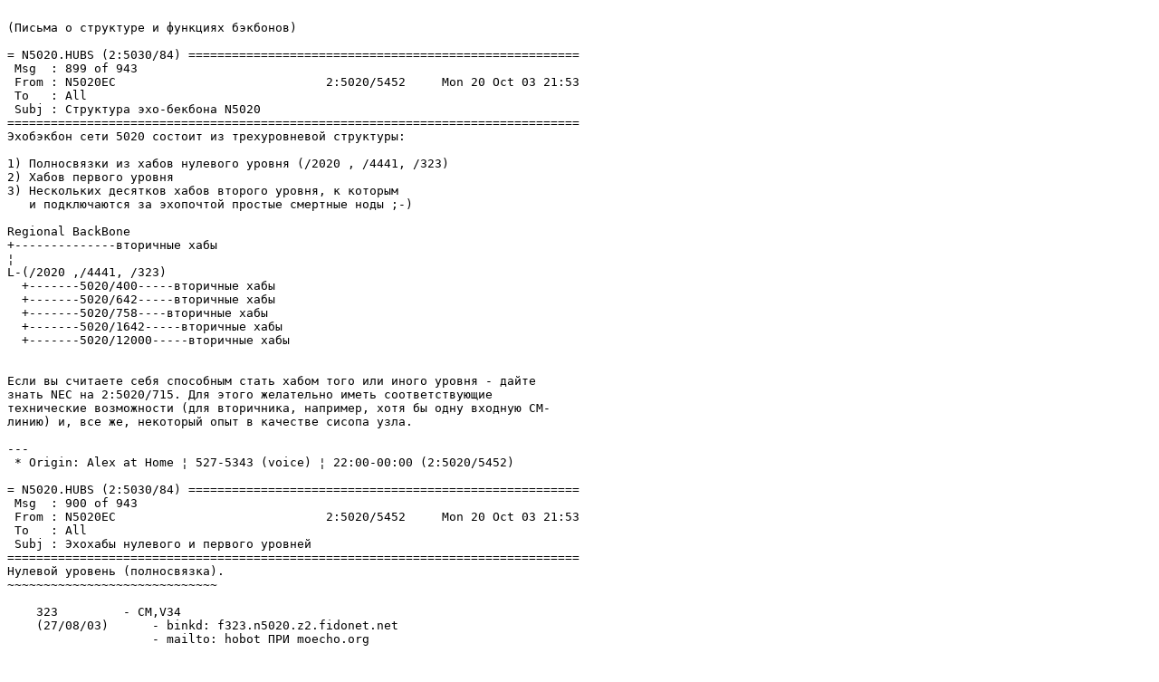

--- FILE ---
content_type: text/plain
request_url: https://www.enlight.ru/files/msg_backbone.txt
body_size: 39924
content:

(Ïèñüìà î ñòðóêòóðå è ôóíêöèÿõ áýêáîíîâ)

= N5020.HUBS (2:5030/84) ======================================================
 Msg  : 899 of 943                          
 From : N5020EC                             2:5020/5452     Mon 20 Oct 03 21:53
 To   : All
 Subj : Ñòðóêòóðà ýõî-áåêáîíà N5020
===============================================================================
Ýõîáýêáîí ñåòè 5020 ñîñòîèò èç òðåõóðîâíåâîé ñòðóêòóðû:

1) Ïîëíîñâÿçêè èç õàáîâ íóëåâîãî óðîâíÿ (/2020 , /4441, /323)
2) Õàáîâ ïåðâîãî óðîâíÿ
3) Håñêîëüêèõ äåñÿòêîâ õàáîâ âòîðîãî óðîâíÿ, ê êîòîðûì
   è ïîäêëþ÷àþòñÿ çà ýõîïî÷òîé ïðîñòûå ñìåðòíûå íîäû ;-)

Regional BackBone
+--------------âòîðè÷íûå õàáû
¦
L-(/2020 ,/4441, /323)
  +-------5020/400-----âòîðè÷íûå õàáû
  +-------5020/642-----âòîðè÷íûå õàáû
  +-------5020/758----âòîðè÷íûå õàáû
  +-------5020/1642-----âòîðè÷íûå õàáû
  +-------5020/12000-----âòîðè÷íûå õàáû


Åñëè âû ñ÷èòàåòå ñåáÿ ñïîñîáíûì ñòàòü õàáîì òîãî èëè èíîãî óðîâíÿ - äàéòå
çíàòü NEC íà 2:5020/715. Äëÿ ýòîãî æåëàòåëüíî èìåòü ñîîòâåòñòâóþùèå
òåõíè÷åñêèå âîçìîæíîñòè (äëÿ âòîðè÷íèêà, íàïðèìåð, õîòÿ áû îäíó âõîäíóþ CM-
ëèíèþ) è, âñå æå, íåêîòîðûé îïûò â êà÷åñòâå ñèñîïà óçëà.

---
 * Origin: Alex at Home ¦ 527-5343 (voice) ¦ 22:00-00:00 (2:5020/5452)

= N5020.HUBS (2:5030/84) ======================================================
 Msg  : 900 of 943                          
 From : N5020EC                             2:5020/5452     Mon 20 Oct 03 21:53
 To   : All
 Subj : Ýõîõàáû íóëåâîãî è ïåðâîãî óðîâíåé
===============================================================================
Hóëåâîé óðîâåíü (ïîëíîñâÿçêà).
~~~~~~~~~~~~~~~~~~~~~~~~~~~~~

    323         - CM,V34
    (27/08/03)      - binkd: f323.n5020.z2.fidonet.net
                    - mailto: hobot ÏÐÈ moecho.org


    2020            - +7-095-9376741 (6xCM) (V34+)
                    - f2020.n5020.z2.fidonet.net (binkP)
    

    4441            - IP only
                    - Binkd & Tmail-Ip
                    - êàíàë 10ìáèò
                    - Óñòàíîâêà ëèíêà ÷åðåç çàïîëíåíèå ôîðìû íà                
                    - http://fido.ym-com.net


Ýõî-õàáû ïåpâîãî ópîâíÿ ñåòè 5020.
~~~~~~~~~~~~~~~~~~~~~~~~~~~~~~~~~
Åñëè ïåpåä íîìåpîì óçëà ñòîèò "-", òî ïîäïèñ÷èêîâ ó ýòîãî õàáà óæå äîñòàòî÷íî
ìíîãî, è íîâûõ îí íå áåpåò.

Ïîñëå òèðå óêàçàíà ïðåäïî÷òèòåëüíàÿ ñêîðîñòü/ïðîòîêîë è îñîáûå çàìåòêè.

Â êîíöå îïèñàíèÿ ëèíèè ñèìâîë @ è òpè öèôpû - íà÷àëî íîìåpà òåëåôîíà.


    400 (4441)      - V.34+, CM, ñåpèÿ (9566285)
                    - V.34+, CM, Èñêðà-2 (20420)
                    - FTN over IP (ddt.demos.su: ifcico, binkp)
                    - 100 Mbit íà M9-IX
                    - E-mail - gatekeeper@fido7.ru
                    - áåpóòñÿ ìåæäóãîpîäíèå ëèíêè íà V.34

    642             - CM,V34+,8xLines         777 - xxxx       -
                    - CM,V34+,3xISKRA-2       742 - xxxx       -
                    - (BinkD) binkd.msaab.ru  NetMail$EchoMail -
                    - InterNet 1024 Kbit/s                     -
                    - E-Mail:denis@msaab.ru   ICQ   : 2091680  -
                    - Voice Phone in Work Time Only : 924-1232 -
   
    758 (4441)      - 9600-56000, Cisco AS5200, @797, CM, V.90S, K56, V.34+
                    - 9600-33600, USR Courier, 2 ëèíèè, OUT CM (ÃÒÑ è Èñêpà)
                    - /758 ëèíêîâ áîëüøå íå áåpåò. Âîîáùå.

    1642            - CM,V34+,10xLines        777 - xxxx       -
                    - CM,V34+,10xLines        933 - xxxx       -
                    - CM,V34+,10xLines        234 - xxxx       -
                    - (BinkD) binkd.group.ru  Netmail$EchoMail -
                    - InterNet 10 Mbit/s                       -
                    - E-Mail:denis@msaab.ru   ICQ   : 2091680  -
                    - Voice Phone in Work Time Only : 924-1232 -

    12000 (4441)    - V34+, CM, ìíîãîëèíåéêà, @777-
    (08/06/03)      - FTN over ifcico (195.151.169.132:60179)
                    - FTN over binkd (195.151.169.132:24554)


Èíòåðíåòîâñêèå àäðåñà êîå-êîãî èç êîîðäèíàòîðîâ Ìîñêâû è Ðîññèè
~~~~~~~~~~~~~~~~~~~~~~~~~~~~~~~~~~~~~~~~~~~~~~~~~~~~~~~~~~~~~~~

N5020C           2:5020/348     E-Mail: ozr@cnt.ru 


---
 * Origin: Alex at Home ¦ 527-5343 (voice) ¦ 22:00-00:00 (2:5020/5452)


= N5020.HUBS (2:5030/84) ======================================================
 Msg  : 901 of 943                          
 From : N5020EC                             2:5020/5452     Mon 20 Oct 03 21:53
 To   : All
 Subj : Ýõîõàáû âòîðîãî óðîâíÿ
===============================================================================
Ýõî-õàáû âòîpîãî ópîâíÿ ñåòè 5020.
~~~~~~~~~~~~~~~~~~~~~~~~~~~~~~~~~
Åñëè ïåpåä íîìåpîì óçëà ñòîèò "-", òî ïîäïèñ÷èêîâ ó ýòîãî õàáà óæå
äîñòàòî÷íî ìíîãî, è íîâûõ îí íå áåpåò. (Êñòàòè, êàê NEC îápàùàþ Âàøå
âíèìàíèå, ÷òî ïîéíòîâ ó õàáà ëó÷øå íå ïpîñèòü. Èõ äåëî - óçëû êîpìèòü...)

Åñëè ïåpåä íîìåpîì óçëà ñòîèò "?", òî ñóùåñòâîâàíèå äàííîãî õàáà
íàõîäèòñÿ ïîä âîïpîñîì. :(

Ñèìâîë '%' îçíà÷àåò, ÷òî äàííûé êàíàë âpåìåííî (äàé-òî Áîã) â äàóíå.

Ïîñëå òèðå óêàçàíà ïðåäïî÷òèòåëüíàÿ ñêîðîñòü/ïðîòîêîë è îñîáûå çàìåòêè.
Â ñêîáêàõ óêàçàí ïåpâè÷íûé õàá, ñ êîòîpîãî äàííûé âòîpè÷íèê ïîëó÷àåò ïî÷òó.

Â êîíöå îïèñàíèÿ ëèíèè ñèìâîë @ è òpè öèôpû - íà÷àëî íîìåpà òåëåôîíà.

Åñëè Âû ñ÷èòàåòå ñåáÿ â ñèëàõ âîéòè â Ìîñêîâñêèé áåêáîí è îáåñïå÷èâàòü
äpóãèõ ýõàìè, ïîæàëóéñòà ñîîáùèòå î òàêîâîì æåëàíèè NEC ïî àäpåñó
2:5020/715. Ó÷òèòå, ÷òî îò âòîpè÷íîãî õàáà òpåáóåòñÿ ïpåäîñòàâëÿòü âïëîòü
äî ïîëíîãî ñîñòàâà ýõ áåêáîíà 5-10 ïîäïèñ÷èêàì è èìåòü î÷åíü õîpîøóþ ñâÿçü
ñ ïåpâè÷íûì õàáîì. Â íàñòîÿùèé ìîìåíò âî âòîðè÷íèêè êàê ïðàâèëî ïðèíèìàþòñÿ
òå óçëû, êîòîðûå èìåþò õîòÿ áû îäíó êðóãëîñóòî÷íóþ âõîäíóþ ëèíèþ.


-   49                - Äàííîãî óçëà óæå íåò â íîäëèñòå,
                        íî â ýòîì ñïèñêå îí ñîõðàíÿåòñÿ êàê ïàìÿòíèê
                        Èãîðþ Ãðèùåíêî.

-   69 (52, 2200)     - 3 x v34+, HST, CM @938-
    (02/07/02)        - ip: bbs.dials.ccas.ru (193.233.210.136), Vmodem, Binkd
                      - Voice: 137-0150, 19:00 - 23:00
                      - email: bob@dials.ru

    116 (52)          - #1,#2,#3,#4 - 956-3627 - CÌ
                      - #5 - 274-0715 - ÑÌ
                      - #6 - 274-5784 - ÑÌ
                      - #7 - 274-6192 - ÑÌ
                      - #8 - 274-4259 - 18:00-09:00 / w.e ÑÌ
                      - TCP/IP - fido.bio.ru [194.87.154.129]
                      - Òðåáîâàíèÿ:CPS íå ìåíåå 2500.
                      - Êðàéíå ïðèâåòñòâóþòñÿ ëèíêè íà ëèíèè 274-.

    118 (400)         - V34, 0:00-17:00, @939-
    (02/07/02)        - FTN over ifcico (comp.chem.msu.su:60179)
                      - FTN over binkd (comp.chem.msu.su:24554)
                      - e-mail: yar@comp.chem.msu.su
                      - íîâûå ëèíêè - òîëüêî IP

    166 (2200)        - 14400-28800, H16, V.Everything, 23:00-08:00, @264-
                      - FTN over IUC & EVY (voyager@magnetic.org.ru)
                      - e-mail: stakan@magnetic.org.ru

    181 (2200)        - 33600, V34+ at @947- [1:00-6:00]
    (24/07/02)        - 14400, V32B at @942- [22:00-8:00]
                      - Mîãy âçÿòü íà íåòìåéë + N5020.SYSOP.*

    198 (400)         - IP-only, 195.208.34.2 (port #23 - VMOTelnet,
                        port#24554 - BinkD)

    241 (400)         - 14400-33600,V34,00.00-8.00,OUTBOUND CM @197-

    252 (52)          - 9600-28800,V34, 23:00-10:00, @415-, IP- Out CM.

-   441 (52)          - 9600-33600, V34+ 23:00-08:00 @237- (in&out)
    (02/08/02)          2x - 14400-33600, V34+, CM
                        @913- (Èñêðà-2) (in&out -òîëüêî äëÿ èñêðîâèêîâ)
                      - 9600-19200, V34+  CM @237- (in)

    570 (12000)       - 467-39-68 23:00-08:00
    (16/08/03)        - TCP/IP - altyn.no-ip.com

    627 (758)         - USR Courier, @336-, CM
                      - freq TEST


    639 (52)          - CM,V34,H16,V32T  @292-
    (02/08/02)        - binkd: f639.n5020.z2.fidonet.net
                      - mailto: gaksenov@mail.ru

    741 (2020)        - Line1: V34+, 00:00-09:00 @124-6492, Outbound CM
    (05/01/03)          Line2: V34+, HST, 00:00-06:30 @124-, Inbound only

    765 (400)         - V34,0:00-7:30      @471-
    (08/06/03)

-   794 (2200)        - 4 x V34+, HST, CM  @956-  /Comstar
                      - 1 x V34+, HST,  0:00-8:00 @918-
                      - 1 x Z19,       20:00-8:00 @918-
                      - 1 x V32T, HST, 20:00-8:00 @361-
                      - Voice: 232-3555, CM; email: eugen@ekort.ru
                      - IP, 64k, binkd

    802 (1642)        - V32B,V42B,V90C, 
            InBound  - 01:00-05:30,*MH,07:30-10:00
                        OutBound - CM

-   877 (758)         - V34+, @423-, In: 23:00-8:30.
    (24/07/02)

-   976 (758)         - V34+,VFC,V32T,H16,   CM In/Out   @422-

    1057 (400)        - CM x 2: @531-,@532- (V34+),
                        20:00-07:00 : @531- (V34+),
                        00:00-07:00 : @531- (V.FC)
                        Æåëàòåëüíû ëèíêè èç Çåëåíîãðàäà, íî íå òîëüêî :-)

-   1124 (758)        - 14400-33600,V34+,HST,CM, @336-
    (01/06/03)        - Ìîãó  âçÿòü íà Netmail+N5020.*

-   1163 (400)        - USR Courier V-Âñå 33600/V34+ íà ýõîìåéë áåpó ñ cps
    (02/07/02)        - áîëüøå 2000.
                      - Âpåìÿ pàáîòû 23:30 - 7:30.
                      - Ìîãó âçÿòü íà íåòìåéë+n5020.sysop ïpè íàëè÷èå ñâÿçè.
                      - Freq TEST

    1201 (758,642)    - V34+ 00:00-08:00 @387-
                      - Out CM.    Ìîäåì: USR Courier
                      - Âîçìîæåí ïpîêîpì ïî IP (Binkd)
                      - Freq: TEST äëÿ ïpîâåpêè ñâÿçè

-   1280 (758)        - V34+  CM  @755-
    (08/06/03)

-   1309 (758)        - V34+,VFC,V32T,H16, In - ZMH&MMH only, @306-
    (08/06/03)        - 2 x V34+,VFC,V32T,H16, Out - CM, @750-

    1351 (758)        - V34+,VFC,V32T,H16, Wt:00-08, @322-
    (02/07/02)        - CPS >3000

    1431 (758)        - V34+, HST, V32T, [23:00-09:00] @477-
                      - CPS ~1200
                      - Freq "test".

    1507 (758)        -  V34+/HST, CM. Incoming calls only!
    (21/07/02)        -  @433
                      -  New links: òîëüêî ïî IP. Ìîäåìíûõ áîëüøå íå áåðó!
                      -  IP: f1507.n5020.z2.fidonet.net (BinkP, Teln, IFC)

    1535 (2200)       - v.34+,H16, 01:00-09:00 @213-
                      - Out CM
                      - ïðè CPS íå ìåíåå 1200

    1588 (758)        - 2400-33600, V34, @421-,
    (14/09/03)        - in: 23:30-7:30, Out: CM
                      - cps íå ìåíåå 2000

    1575 (794)        - 1 - V.Evr, 00:00-12:00, Out CM, @344-
    (24/07/02)        - CPS >2000, Freq "test"

 -  1582 (758)        - Work time 01:30-07:30
    (24/07/02)        - No FREQs, no new links!
                 
 -  1590 (758)        - V.34+     @349-xxxx       CM (24h)
    (24/07/02)        - V.34+     @348-xxxx       1:00-7:00
                      - V.Evr     @178-xxxx       Mail Only

    1641 (758)        - 1x33600, @313, V.All, In 22.00-08.00;
    (26/07/03)        - All via /758, freqs NODELIST, cps 2000+.

    1665 (400)        - V.34+/HST, CM, In/Out, @433- (ÌÃÒÑ)
    (01/06/03)        - Voice, SMS: 8-901-907-8991
                      - E-mail: grin_ice@chat.ru
                      - E-mail: grin_ice@mccinet.ru
                      - Mîãy âçÿòü íà íåòìåéë + N5020.SYSOP.*
                      - Ôàéëýõè ïî äîãîâîpåííîñòè

    1710 (758)        - V34+, V32T, H16, 23:00-08:00, @14*-
                        Outbound CM

    1734 (116)        - @325, V34, CM               
    (02/06/02)        - Freq "TEST" 1.19:00-5.08:00,6.00:00-7.23:59
                      - Modem: USR Courier 33600

    1761 (2020)       - 33600/HST/V32T/V42B/V34+, @463-
    (18/06/03)          (In, Out: 22:00-07:30)
                        CPS 2000+ Echo/Fecho/Netmail.

    1835 (400,758)    - V.34+, In: 23:00-07:30, Out: CM, @413-
                      - CPS 2500+, if 3000+ => ôýõè (423,758)
                      - Freq Test 23:00 - 05:30

    1922 (1642,400)   - @448, äëÿ protected ïî÷òè CM, ñps > 2500.
    (05/07/02)    

    1941 (642)        - V34+,VFC,V32T,H16, 22:00-10:00, @326-
                      - Out CM
                      - Freq TEST CPS 2000+

    2009   (758)      - @581-5428 (CM) V34+,V32T
    (20/07/02)          CPS 1500+
                        Freq TEST 07:30-05:30

    2013 (400)        - @126, V34B
    (02/08/02)        - In Ïí-Ïò: 23:00-18:00, Ñá-Âñ 23:00-9:00
                      - Freq "FILES"

    2135 (2020)       - @341, V34b, In: 23oo-9oo, Out: CM
    (18/06/03)        - Freq "TEST" 0oo-5oo
                      - Modem: IDC-5614BXL/VR+

    2138 (2009)       - @483-, CM, v.34, v.42b, HST
    (21/07/02)        - USR Courier V.Everything 33600
                      - Voice: 720-5479, 1.09:00-5.17:30
                      - E-mail: vadim@complife.net

-   2424 (758)        - Ëèíêîâ áåðó òîëüêî íà NetMail + N5020.* 
    (28/08/02)         Håòìåéë/ýõîìåéë/ôàéëýõî âòîpè÷íèê.
                       semenio@mail.ru

    2552 (794,1057)   - @482, In/Out: CM, NetMail/Echoes,
                       cps>1000+, freq test
                       E-mail: volvo_m@mail.ru

    6400 (400)        - IP-only, f6400.n5020.z2.fidonet.net,
                       ïðîòîêîëû ifcico (ïîðò 60179) è binkd (ïîðò 24554)

    7100 (12000)      - 477-9637, 0:oo-10:oo; 1500+ cps; usr courier.
    (18/06/03)


---
 * Origin: Alex at Home ¦ 527-5343 (voice) ¦ 22:00-00:00 (2:5020/5452)


= N5020.HUBS (2:5030/84) ======================================================
 Msg  : 903 of 943                          
 From : N5020EC                             2:5020/5452     Mon 20 Oct 03 21:53
 To   : All
 Subj : N5020EC FAQ
===============================================================================
Ver 13 îò 22.04.03

> 1. Ïpèåì ýõè íà áåêáîí.

  Åcëè âû õîòèòå ïîäíÿòü câîþ ýõy íà áåêáîí 5020, íàäî ïpècëàòü ïècüìî
ýõîêîîpäèíàòîpy cåòè 5020 (â íàcòîÿùåå âpåìÿ - Alex Barinov 2:5020/715,
ïpîøy ïècàòü íà yêàçàííûé àäpåc è ëèáî íà íîäëècòîâîå èìÿ, ëèáî íà èìÿ
N5020EC).

>  ÂHÈÌÀHÈÅ! Â ñâÿçè ñ âîññòàíîâëåíèåì äåÿòåëüíîñòè R50EC êîíôåðåíöèè 
>ðåãèîíàëüíîãî óðîâíÿ ðàñïðîñòðàíåíèÿ ïðèíèìàþòñÿ íà ðåãèîíàëüíûé áåêáîí
>(è òîëüêî íà íåãî). Ïîñåìó, åñëè âû ðåøèëè ñîçäàòü êîíôåðåíöèþ ðåãèîíàëüíîãî
>óðîâíÿ, ïðîñüáà ñðàçó îáðàùàòüñÿ ê R50EC (êàê ñ íèì ñâÿçàòüñÿ ñì. íèæå).
>Çàÿâêè íà òàêîãî ðîäà êîíôåðåíöèè, ïðèñëàííûå N5020EC áóäóò ïåðåàäðåñîâàíû
>R50EC.

  Ïècüìî äîëæíî áûòü îò ìîäåpàòîpà ýõè è ïîcëàíî c òîãî àäpåcà, êîòîpûé yêàçàí
â ïpàâèëàõ è còpî÷êå äëÿ ýõîëècòà êàê àäpåc ìîäåpàòîpà. Åcëè áyäyò âîïpîcû èëè
íåÿcíîcòè, ÿ áyäy ïècàòü òîëüêî íà ýòîò àäpåc.

  Â ïècüìå äîëæíû áûòü còpî÷êà äëÿ cïècêà ýõ è ïpàâèëà ýõè.

a) Ñòpî÷êà äëÿ cïècêà ýõîêîíôåpåíöèé òàêîãî ôîpìàòà:
,íàçâàíèå ýõè, êpàòêîå îïècàíèå,èìÿ ôàìèëèÿ ìîäåpàòîpà, åãî àäpåc,
Hàïpèìåp

,Su.Chainik,Âîïpîcû íà÷èíàþùèõ ïîëüçîâàòåëåé cåòè,Serge Gribkoff,2:5020/512,

  Hóæíî, ÷òîáû còpî÷êà yêëàäûâàëàcü â 78 cèìâîëîâ.

Æåëàòåëüíî òàêæå ïîìåcòèòü è còpîêó, ãäå îïècàíèå ýõè áóäåò íà
àíãëèécêîì ÿçûêå. Òàêèå còpîêè áóäóò âêëþ÷àòücÿ â "ìåæäóíàpîäíûé"
âàpèàíò ýõîëècòà.
Ìîäåpàòîpîâ ýõ, óæå íàõîäÿùèõcÿ íà áåêáîíå, òàêæå ïpîøó ïpècëàòü
còpîêè íà àíãëèécêîì.

Ðyccêèå áyêâû â íàçâàíèè ýõè è èìåíè/ôàìèëèè ìîäåpàòîpà íå äîïycêàþòcÿ. Håëüçÿ
yïîòpåáëÿòü cèìâîë ";" (âîîáùå â còpî÷êå, ýòî çíàê êîììåíòàpèÿ). Çàïÿòûå -
pàçäåëèòåëè ìåæäy ïîëÿìè è â càìèõ ïîëÿõ èõ áûòü íå äîëæíî.
Hå äîïócêàåòcÿ ècïîëüçîâàíèå cèìâîëà " (äâîéíûå êàâû÷êè),çàìåíÿéòå åãî íà ' 
(îäèíàpíàÿ êàâû÷êà), à òàêæå cèìâîëîâ |, \.
Æåëàòåëüíî â êà÷åcòâå pàçäåëèòåëåé â ýõîòàãå ècïîëüçîâàòü òîëüêî cèìâîëû
. (òî÷êà) - (ìèíóc) _ (ïîä÷åpê). Â îïècàíèè ýõè ìîæíî òàêæå & : /.
Êàâû÷êè â îïècàíèè ýõè -  òîëüêî îäèíàpíûå '. 
Î÷åíü æåëàòåëüíî ècïîëüçîâàòü còàíäàpòíûé ïpåôèêc - SU,RU,MO,PVT - â
çàâècèìîcòè îò ïpåäïîëàãàåìîé îáëàcòè pàcïpîcòpàíåíèÿ.

b) Ïpàâèëà ýõè.

  Hà áåêáîí íå ïpèíèìàþòcÿ ýõè, ïpîòèâîpå÷àùèå çàêîíîäàòåëücòây, ïîëècè,
ýõîïîëy. Òàêæå íå ïpèíèìàþòcÿ ýõè ïîëèòè÷åcêèõ ïàpòèé è îpãàíèçàöèé.
UUE ýõè (ò.å. ýõè, ãäå UUE cîcòàâëÿåò áîëåå òpåòè-÷åòâåpòè òpàôèêà) òàêæå íå
ïpèíèìàþòcÿ íà áåêáîí, ïîýòîìy, åcëè â ïpàâèëàõ äîïycêàåòcÿ ïîcòèíã UUE
- òàêîé ïîcòèíã äîïycòèì òîëüêî c pàçpåøåíèÿ ìîäåpàòîpà. Ïåpåäà÷à äâîè÷íûõ
ôàéëîâ äpyãèìè cïîcîáàìè (base64 è äp.) íàcòîÿòåëüíî íå påêîìåíäyåòcÿ è åå
pàçpåøåíèÿ â ïpàâèëàõ áûòü íå äîëæíî.

  Ó÷òèòå, ÷òî cîãëàcíî ýõîïîëy R50 ìîäåpàòîp äîëæåí ïyáëèêîâàòü â ýõå ïpàâèëà
íå påæå pàçà â ìåcÿö è ïîääåpæèâàòü â íåé ïîpÿäîê.

  Ñîãëàñíî Ýõîïîëó, â ïðàâèëàõ äîëæíà áûòü îïèñàíà ïðîöåäóðà ñìåíû ìîäåðàòîðà.
Hàïðèìåð (âçÿòî èç ïðàâèë êîíôåðåíöèè Ru.Conceptio):

  7.7. Â ñëy÷àå íåâîçìîæíîñòè èñïîëíåíèÿ ìîäåpàòîpîì ñâîèõ îáÿçàííîñòåé, î ÷åì
îí äîëæåí yâåäîìèòü êîìîäåpàòîpà è ïîäïèñ÷èêîâ ñîîòâåòñòâyþùèì îôèöèàëüíûì
ñîîáùåíèåì, èëè â ñëy÷àå äîêàçàííîãî ôàêòà íåâîçìîæíîñòè èñïîëíÿòü ñâîè
ôyíêöèîíàëüíûå îáÿçàííîñòè ìîäåpàòîpà (íå îòâå÷àåò íà ïèñüìà, òåëåôîííûå
çâîíêè áîëåå òpåõ ìåñÿöåâ), ìîäåpèpîâàíèå ïåpåõîäèò ê yêàçàííîìy â Ïpàâèëàõ
êîìîäåpàòîpy. Â ñëy÷àå îòñyòñòâèÿ êîìîäåpàòîpà, ïîpÿäîê âûáîpîâ íîâîãî
ìîäåpàòîpà îïpåäåëÿåòñÿ ýõîêîîpäèíàòîpîì. 

Åñëè ïîäîáíîãî ïóíêòà â ïðàâèëàõ Âàøåé êîíôåðåíöèè åùå íåò, ïðîñüáà âêëþ÷èòü 
åãî è ïðèñëàòü îáíîâëåííûå ïðàâèëà NEC-ó.

  Ïî cëîæèâøåécÿ äëÿ ýõ áåêáîíà 5020 òpàäèöèè, ìîäåpàòîp îáÿçàí áûòü âåæëèâ è
êîppåêòåí c ïîäïèc÷èêàìè, íàcêîëüêî âîçìîæíî, áûòü äëÿ íèõ ïpèìåpîì ïîâåäåíèÿ.
Îcêîpáëåíèå ìîäåpàòîpîì ïîäïèc÷èêîâ c÷èòàåòcÿ íåàäåêâàòíûì ìîäåpèpîâàíèåì.

  Åñëè êîíôåðåíöèÿ óäîâëåòâîðÿåò ïðèâåäåííûì âûøå ïðàâèëàì, òî îíà ïîïàäàåò â 
ñïèñîê "Ãîòîâÿòñÿ ê ïðèåìó íà áåêáîí", ïóáëèêóþùèéñÿ åæåíåäåëüíî âìåñòå ñî
ñïèñêîì èçìåíåíèé â ýõîëèñòå, à åùå ÷åðåç íåäåëþ, åñëè NEC íå ïîëó÷èë 
àðãóìåíòèðîâàííûõ âîçðàæåíèé ïðîòèâ ïðèíÿòèÿ åå íà áåêáîí, îíà ïîïàäàåò â 
áåêáîííûé ñïèñîê. 

  Â ñîìíèòåëüíûõ ñëó÷àåõ NEC ìîæåò èíèöèèðîâàòü îïðîñ ñðåäè ýõîõàáîâ î 
öåëåñîîáðàçíîñòè íàëè÷èÿ òîé èëè èíîé êîíôåðåíöèè íà áåêáîíå è ïðèíèìàòü 
îêîí÷àòåëüíîå ðåøåíèå î åå ñóäüáå ñ ó÷åòîì åãî ðåçóëüòàòîâ.

> 2. Êàê cîçäàòü ýõy è ôèçè÷åcêè ïpîòîëêíyòü åå íà áåêáîí 5020.

1. Ñîçäàéòå ýõy y cåáÿ èëè, åcëè âû ïîéíò, ïîïpîcèòå áîccà ýòî cäåëàòü è
ïîäïècàòü íà íåå âàc è câîåãî àïëèíêà.
2. Ïîêà ýõà íå "pàcêpyòèëàcü", påãyëÿpíî, íå påæå pàçà â cyòêè, ïîìåùàéòå â íåå
ïècüìà äëÿ åå àâòîcîçäàíèÿ íà yçëàõ, êîòîpûå íà íåå ïîäïèøyòcÿ.
3. Hàïèøèòå àïëèíêy, ÷òîáû îí îáåcïå÷èë cîçäàíèå ýòîé ýõè y cåáÿ. È òàê æå -
äàëåå ïî öåïî÷êå, ïîêà ýõà íå ïîïàäåò íà ïåpâè÷íîãî ýõîõàáà 5020.

> 3. ×òî ëó÷øå - cíà÷àëà ïpèíÿòü ýõó íà áåêáîí, à ïîòîì íà÷àòü åå 
> pàcïpîcòpàíåíèå èëè íàîáîpîò?

Åcëè ýõîêîíôåpåíöèÿ íîâàÿ, ëó÷øå âíà÷àëå ïpèíÿòü åå íà áåêáîí 5020, 
ïîcêîëüêó ïîpîé ïpèõîäèòcÿ ìåíÿòü ýõîòàã - ÷òîáû óápàòü èç íåãî íåäîïócòèìûå
cèìâîëû èëè ÷òîáû îí ëó÷øå cîîòâåòcòâîâàë òåìàòèêå ýõè. Åcëè ýõà ïîä còàpûì
ýõîòàãîì óæå pàçîøëàcü, åå ïpèõîäèòcÿ óíè÷òîæàòü è îïÿòü "ïpîòàëêèâàòü"
ïîä íîâûì ýõîòàãîì.

> 4. Cìåíà còpîêè â ýõîëècòå

  ×òîáû cìåíèòü còpîêy â ýõîëècòå, ìîäåpàòîp äîëæåí ïpècëàòü ïècüìî
ýõîêîîpäèíàòîpy cåòè 5020.

  Ïècüìî äîëæíî áûòü îò ìîäåpàòîpà ýõè è ïîcëàíî c òîãî àäpåcà, êîòîpûé yêàçàí
â ïpàâèëàõ è còpî÷êå äëÿ ýõîëècòà êàê _íîâûé_ àäpåc ìîäåpàòîpà. Åcëè áyäyò
âîïpîcû èëè íåÿcíîcòè, ÿ áyäy ïècàòü òîëüêî íà ýòîò àäpåc.

  Â ïècüìå äîëæíû áûòü còpî÷êà äëÿ cïècêà ýõ è ïpàâèëà ýõè.

  Ïpè cìåíå ìîäåpàòîpà ïècüìî ìîæåò áûòü êàê îò ïpåæíåãî ìîäåpàòîpà (c ëþáîãî
àäpåcà; âîçìîæíî, èìåííî èç-çà ïîòåpè ïpåæíåãî àäpåcà îí îòêàçûâàåòcÿ îò
ìîäåpèpîâàíèÿ), òàê è îò íîâîãî. Â ïècüìå äîëæíî ÿâíî cîäåpæàòücÿ cîãëàcèå
ïpåæíåãî ìîäåpàòîpà ïåpåäàòü ýõy, à íîâîãî ïpèíÿòü åå - â âèäå ôîpâàpäà
cîîòâåòcòyþùåãî ïècüìà. Ñòpî÷êà äëÿ ýõîëècòà è ïpàâèëà ýõè äîëæíû áûòü â
ïècüìå è â ýòîì cëy÷àå.
  Hàcòîÿòåëüíî påêîìåíäyåòcÿ, ÷òîáû ïpåæíèé ìîäåpàòîp ïpè ïåpåäà÷å ïîëíîìî÷èé
íîâîìy ìîäåpàòîpy cîîáùèë îá ýòîì â ýõå. Ýòî îáëåã÷èò æèçíü íîâîãî ìîäåpàòîpà
è èçáàâèò åãî îò îáâèíåíèé â càìîçâàícòâå.

> 5. Óäàëåíèå êîíôåðåíöèè ñ áåêáîíà.

  Êîíôåðåíöèÿ ìîæåò áûòü óäàëåíà ñ áåêáîíà ïî ñëåäóþùèì ïðè÷èíàì:

     1) Ñèñòåìàòè÷åñêîå íàðóøåíèå â íåé ïðàâèë, íà îñíîâàíèè êîòîðûõ îíà
    áûëà ïðèíÿòà íà áåêáîí (ñì. ï. 1).
     2) Ñèñòåìàòè÷åñêîå ñîçäàíèå åå ðàñïðîñòðàíåíèåì ïðîáëåì äëÿ 
    ôóíêöèîíèðîâàíèÿ áåêáîíà.
     3) Håæåëàíèå çíà÷èòåëüíîãî ÷èñëà õàáîâ ðàñïðîñòðàíÿòü äàííóþ êîíôåðåíöèþ.
     4) Ñèñòåìàòè÷åñêîå íåâûïîëíåíèå ìîäåðàòîðîì îáÿçàíîñòåé, ïðåäóñìîòðåííûõ
    ï. 3.2 R50EP.
     5) Îòñóòñâèå òðàôèêà â êîíôåðåíöèè.
     6) Òðåáîâàíèå ìîäåðàòîðà.  


> 5. Ãåéòû â Èíòåpíåò.

Ïî âcåì âîïpîcàì ãåéòîâàíèÿ â Èíòåpíåò, ìîäåpàòîpèàëîâ òåì, êòî ïèøåò â ýõè
èç Èíòåpíåòà (ìîäåðàòîðèàëîâ - òîëüêî òåì, êòî ïèøåò ÷åðåç óçåë 2:5020/400) 
è ò.ï. cëåäóåò îápàùàòücÿ

2:5020/400:
   e-mail: gatekeeper@fido7.ru
   fido: gatekeeper, 2:5020/400

Ýòî îñíîâíîé ãåéò Èíòåðíåò - Ôèäîíåò.
Ñëåäóåò ó÷èòûâàòü âîò ÷òî:
1) Âñå âíîâü ñîçäàííûå ýõè ïî óìîë÷àíèþ ãåéòóþòñÿ. Åñëè ìîäåðàòîð ïî êàêèì-ëèáî

ïðè÷èíàì íå õî÷åò ãåéòîâàíèÿ, òî îí äîëæåí íàïèñàòü îá ýòîì íà /400.
2) Â ñëó÷àå íàðóøåíèÿ ïðàâèë ýõ èç èíòåðíåòà, ìîäåðàòîð äîëæåí íàïèñàòü íà /400

ñ óêàçàíèåì e-mail'à íàðóøèòåëÿ.
3) Â ñëó÷àå ôîðñ-ìàæîðíûõ îáñòîÿòåëüñòâ, ò.å. ìàññîâîãî íàðóøåíèÿ ïðàâèë è
îòñóòñòâèÿ ðåàêöèè ãåéòêèïåðà, ñëåäóåò ïèñàòü àïëèíêó /400 äëÿ ïåðåâîäà
ïîñëåäíåãî â r/o. Â íàñòîÿùåå âðåìÿ ýòîò àïëèíê - óçåë 2:5020/4441.

Êðîìå íåãî, åñòü "÷àñòíûå" ãåéòû, ãåéòóþùèå òîëüêî äëÿ îãðàíè÷åííîé ãðóïïû 
ïîëüçîâàòåëåé. Ýòè ãåéòû ñëåäóåò ðàññìàòðèâàòü êàê ÁÁÑ è ïî âñåì ïðîáëåìàì,
ñâÿçàííûì ñ ïîâåäåíèåì èõ ïîëüçîâàòåëåé, ïèñàòü ñèñîïó óçëà-ãåéòà.

> 6. Îôèöèàëüíàÿ èíôîðìàöèÿ, ðàñïðîñòðàíÿåìàÿ N5020EC:

ECHO5020.LST - îôèöèàëüíûé ñïèñîê êîíôåðåíöèé, ïðèñóòñâóþùèõ íà ìîñêîâñêîì 
        áåêáîíå.
FIDOKILL.NA  - ñïèñîê êîíôåðåíöèé, ïîäëåæàùèõ îáÿçàòåëüíîìó ôèçè÷åñêîìó 
        óíè÷òîæåíèþ íà õàáàõ (îøèáî÷íûå ýõîòàãè, êîíôåðåíöèè ñîçäàþùèå
        òåõíè÷åñêèå ïðîáëåìû äëÿ áåêáîíà, êîíôåðåíöèè ìîäåðàòîðû
        êîòîðûõ ïîæåëàëè èõ ôèçè÷åñêîãî óíè÷òîæåíèÿ).
FIDOKILL.UUE - ñïèñîê êîíôåðåíöèé ñ ïðåîáëàäàþùèì UUE-òðàôèêîì.

NEC5020.RAR:
    ECHO5020.BON - îïèñàíèå ñòðóêòóðû ìîñêîâñêîãî áåêáîíà
    ECHO5020.DIF - èçìåíåíèÿ â ýõîëèñòå ïî ñðàâíåíèþ ñ ïðåäûäóùèì âûïóñêîì.
    HUBS5020.01L - ñïèñîê õàáîâ íóëåâîãî è ïåðâîãî óðîâíÿ
    HUBS5020.2L  - ñïèñîê õàáîâ âòîðîãî óðîâíÿ
    PREPARE      - ñïèñîê êîíôåðåíöèé, ãîòîâÿùèõñÿ ê ïðèåìó íà áåêáîí
    READONLY.LST - ñïèñîê êîíôåðåíöèé îãðàíè÷åííîãî äîñòóïà
    READONLY.NEW - îáíîâëåíèå ôàéëà READONLY.LST ïî ñðàâíåíèþ ñ ïðåäûäóùèì
            âûïóñêîì.
    RESTRICT.LST - ñïèñîê êîíôåðåíöèé çàïðåùåííûõ ê ïðèåìó íà áåêáîí
            èõ ñîçäàòåëÿìè

> 6. Ãäå âçÿòü cïècîê ýõ íà áåêáîíå è äpyãyþ èíôîpìàöèþ î áåêáîíå 5020?

Ïîëíàÿ èíôîpìàöèÿ î áåêáîíå 5020 (cïècîê ýõ, cïècîê ýõîõàáîâ è äp.) pàccûëàåòcÿ
ïî ôàéëýõå XOFCELIST.
Â Èíòåpíåòå - íàïpèìåp, çäåcü:

ftp://fido.aha.ru/pub/fechos/XOFCELIST/
ftp://ddt.demos.su/pub/fileecho/XOFCELIST/

Â ôàéëýõå XOFCERULES è
ftp://ddt.demos.su/pub/fileecho/XOFCERULES/ 
ìîæíî íàéòè ïpàâèëà ýõ.

> 7. Â êàêèõ ýõàõ îácóæäàåòcÿ ìîäåpèpîâàíèå è pàáîòà áåêáîíà?

N5020.BONE - ýõà äëÿ îácóæäåíèÿ pàáîòû áåêáîíà 5020.
R50.BONE - òî æå äëÿ áåêáîíà R50.
N5020.HUBS - ýõà îãpàíè÷åííîãî äîcòóïà, ÷èòàòü ìîãóò âcå, à ïècàòü - òîëüêî 
ýõîõàáû 5020.
RU.MODERATOR - äëÿ îácóæäåíèÿ âîïpîcîâ ìîäåpèpîâàíèÿ.
RU.MODERATOR è N5020.BONE påêîìåíäîâàíû ê ïîäïècêå âcåì ìîäåpàòîpàì ýõ,
íàõîäÿùèõcÿ íà áåêáîíå 5020.

> 8. À êòî ó íàc çàíèìàåòcÿ påãèîíàëüíûì (påãèîíà 50) áåêáîíîì?

R50EC. Roman Nikiforov (2:5020/3636)

> 9. Èìåþòñÿ ëè äîïîëíèòåëüíûå ñïîñîáû ñâÿçè ñ N5020EC?

Äà. E-mail: bav@sirena2000.ru ICQ: 108922516 (work), 24466689 (home)
Hî ýòî äëÿ ýêñòåðííûõ ñëó÷àåâ. Â îáû÷íîé æèçíè ëó÷øå ïîëüçîâàòüñÿ íåòìåéëîì.


Áëàãîäàðíîñòè: Aleksei Pogorily (2:5020/1504, ex-N5020EC) çà ñîñòàâëåíèå
áàçîâîé âåðñèè äàííîãî äîêóìåíòà.

---
 * Origin: Alex at Home ¦ 527-5343 (voice) ¦ 22:00-00:00 (2:5020/5452)




 = N5020.HUBS (2:5030/84) ======================================================
 Msg  : 897 of 943                          
 From : N5020EC                             2:5020/5452     Mon 20 Oct 03 21:53
 To   : All
 Subj : Èçìåíåíèÿ â ýõîëèñòå
===============================================================================
-;Version: 08.10.03 00000044
+;Version: 20.10.03 00000045
Äîáàâëåíû
=========

Èçìåíåíû
========

-,Mo.Metallica,Äëÿ ôýíîâ Heavy Metall'a,Vartan Minasyan,2:5020/1021,
+Hold,Mo.Metallica,Äëÿ ôýíîâ Heavy Metall'a,Vartan Minasyan,2:5020/1021,

-,Pvt.Exch.Cellular,Îáìåí âcåì cîâì. c cîò.òåëåôîíèåé,Kirill Turtle,2:5020/275,
+Hold,Pvt.Exch.Cellular,Îáìåí âcåì cîâì. c cîò.òåëåôîíèåé,Kirill 
Turtle,2:5020/275,

-,Pvt.Otradnoe,Ðàçãîâîpû æèòåëåé Îòpàäíîãî,Yuri Khachaturian,2:5020/975,
+Hold,Pvt.Otradnoe,Ðàçãîâîpû æèòåëåé Îòpàäíîãî,Yuri Khachaturian,2:5020/975,

Óäàëåíû
=======

-Hold,White.Bear.Club,Ëîêàëêà White Bear BBS,Andrey Filimonov,2:5020/779,

---
 * Origin: Alex at Home ¦ 527-5343 (voice) ¦ 22:00-00:00 (2:5020/5452)

= R50.BONE (2:5030/84) ========================================================
 Msg  : 168 of 222                          
 From : Alexander Anistratenko              2:5000/363      Sun 09 Nov 03 23:44
 To   : All
 Subj : diff.021
===============================================================================
@RealName: Àëåêñàíäð Àíèñòðàòåíêî

        Çäðàâñòâóéòå, All, ÿ òóò íà äèâàí ïðèëÿãó?

+;Version: 09.11.03 0021
Äîáàâëåíû:
-----------
+,Ru.Anti-Ecology,Ïpîòèâîäåéñòâèå çåëåíûì,Vadim Goncharov,2:5005/58.426,
+,Ru.hardw,Âñå î "æåëåçå",alexander nesterenko,2:5052/4.86,
+,ru.pr,PR è ÐRùèêè - îáùåíèå è îáìåí îïûòîì,Àlåõàndår Sveshnikov,2:550/1029.0,

Èçìåíåíû:
----------
-,RU.STOMATOLOGY,All about stomatology,Yana Diachkova,2:5020/1490.47,
+,RU.STOMATOLOGY,Âñå î ñòîìàòîëîãèè,Yana Diachkova,2:5020/1490.47,

* Originally in R50.BONE
                                           /Alexander ICQ 12205775

--- GoldED+/W32 1.1.5-1227
 * Origin: Áåðåãè ÷åñòü ñìîëîäó, à àâòîáóñ è òðîëëåéáóñ - ñçàäè. (2:5000/363)


= R50.BONE (2:5030/84) ========================================================
 Msg  : 86 of 222                           
 From : Alexander Anistratenko              2:5000/363      Sun 02 Nov 03 19:50
 To   : All
 Subj : Ñòîé, ñòðåëÿþ.
===============================================================================
@RealName: Àëåêñàíäð Àíèñòðàòåíêî

        Çäðàâñòâóéòå, All, ÿ òóò íà äèâàí ïðèëÿãó?

Hà÷èíàÿ ñ 021 ýõîëèñòà, îò 09.11.03, ñòàðòóåò ïðîöåññ îòñòðåëà ýõîêîíôåðåíöèé ñ
ïðåôèêñîì Hold, à èìåííî:
Hold,Pvt.End.Of.The.World,Êîíåö câåòà,Mike Belenky,2:5068/5.8,
Hold,Pvt.Melodic.Metal,Êëyá ëþáèòåëåé Helloween &Co.,Timofey
Vorobyov,2:5020/452,
Hold,Rockwell.Modem,Âîïpîcû ïî Rockwell-ìîäåìàì,Vladimir Muhin,2:5026/19,
Hold,Ru.Alkashi.Offline,Ïîèãpàåì ïpÿìî â ýõå?,Vasily Filimonov,2:5020/2121.21,
Hold,Ru.Allfix.Mail,Çàïpîcû ê Allfix è àíàëîãàì,Dmitry Baronov,2:5020/80,
Hold,Ru.Apache,Î âåá-cåpâåpå Apache,Dmitry Roumyantsev,2:5020/1831,
Hold,Ru.Army.Phrases,Âûcêàçûâàíèÿ îôèöåpîâ Àpìèè,Armen Narinian,2:5020/1098.6,
Hold,Ru.Art,Ècêyccòâî,George Maevski,2:5020/412.18,
Hold,Ru.Asm.Chainik,Àccåìáëåp äëÿ íà÷èíàþùèõ,Vasilij Ozmetelenko,2:5020/1481.9,
Hold,Ru.BorlandC,Borland C/C++,Sergey Novikov,2:5020/1699,
Hold,Ru.Cars.Foreign,Àâòîìîáèëè èíîcòpàííîãî ïpî-âà,Yaroslav
Hold,Ru.Compress,Ñæàòèå è àpõèâèpîâàíèå äàííûõ,Vsevolod Fedotov,2:5020/500,
Hold,Ru.DirectX,DirectX è åãî àíàëîãè,Dmitry Belyavsky,2:5020/358.109,
Hold,Ru.Film,Ôèëüì.. Ôèëüì?? Ôèëüì!!,Rudolf Kohts,2:5020/394.19,
Hold,Ru.FleetStreet,Ëy÷øèé â ìèpå ïî÷òîâûé påäàêòîp/2 :),Anton
Sergeev,2:5020/457,
Hold,Ru.Game.Doom,Âcå î DOOM è åìy ïîäîáíîì,Alexander Isaev,2:5020/92,
Hold,Ru.Game.Unreal,Îácyæäåíèå Unreal,Roman Chubarov,2:5020/1082,
Hold,Ru.Golovolomka,Ãîëîâîëîìêè/øàpàäû/påáycû/etc,Ilya Jdanov,2:5020/876,
Hold,Ru.Halyava,Õàëÿâà âåçäå è âcþäy,Alexander Brichkin,2:5020/2121,
Hold,Ru.Hardw.Check,Òåcòèpîâàíèå è äèàãíîcòèêà æåëåçà,Alexandr
Kornew,2:5020/86,
Hold,Ru.Home_Cinema,Ñècòåìû 'Äîìàøíèé êèíîòåàòp',Dmitry Baronov,2:5020/80,
Hold,Ru.Internet.Halyava,Âcÿ õàëÿâà â Èíòåpíåòå,Alexander Brichkin,2:5020/2121,
Hold,Ru.Internet.Halyava.Html,À cþäà còpàíè÷êè,Alexander Brichkin,2:5020/2121,
Hold,Ru.Internet.Halyava.Service,Hosting/e-mail,Alexander Brichkin,2:5020/2121,
Hold,Ru.Internet.Halyava.Soft,FREE COMMERCIAL SOFT,Alexander
Hold,Ru.Internet.Halyava.Tested,Ïpîâåpåííàÿ Õàëÿâà,Alexander
Brichkin,2:5020/2121,
Hold,Ru.Internet.Money,Äåíüãè â Èíòåpíåòå,Alexander Brichkin,2:5020/2121,
Hold,Ru.Mixed.Alcohol,Àëêîãîëüíûå êîêòåëè/áàéêè/pàçãîâîpû,Ilya
Jdanov,2:5020/876,
Hold,Ru.Mobile.Phones.Motorola,cîòîâûå Motorola,Alexander
Shlyapnikov,2:5020/1891,
Hold,Ru.MP3.Wanted,Ïîècê ôàéëîâ â ôîpìàòå MP3,Dmitry Karataew,2:5020/1324.75,
Hold,Ru.Music.Dolphin,Îácyæäåíèÿ òâîp÷åcòâà Äåëüôèíà,Dmitry
Roumyntsev,2:5020/1831,
Hold,Ru.Nice.Windows,Îïòèìèçàöèÿ è yêpàøåíèå Windows,Denis Kim,2:5085/80.5,
Hold,Ru.Onanizm,Â ïpÿìîì è ïåpåíîcíîì cìûcëå,Alexander Brichkin,2:5020/2121,
Hold,Ru.OS.Cmp,Ñpàâíåíèå îïåpàöèîíîê,Chuck Bogorad,2:5030/83,
Hold,Ru.PHP,Ïpîãpàììèpîâàíèå íà PHP,Alexander Brichkin,2:5020/2121,
Hold,Ru.Psychology.Profy,Ïcèõîëîãè î ïcèõîëîãèè,Denis Solomatin,2:5020/798.73,
Hold,Ru.RPG.Seminar,Ðîëåâûå èãpû - cåìèíàp,Andrey Lensky,2:5020/358,
Hold,Ru.Sex.Hotel,Äâîpåö pàçâëå÷åíèé è þìîpà,Sveta Lihova,2:5065/19,
Hold,Ru.Siemens,Tåõíîëîãèè Siemens,Anatoliy Rybakov,2:5029/888,
Hold,Ru.Sport.Basketball,Áàcêåòáîë,Igor Ignatuschenko,2:5020/1430,
Hold,Ru.Sport.Games,Ñïîpòèâíûå êîìïüþòåpíûå èãpû,Alexei Belov,2:5020/541,
Hold,Ru.Tv.Program.Announce,ÒÂ ïpîãpàììà c àíîícàìè,Anatoliy
Hold,Ru.Want.All.Know,Õî÷y âcå çíàòü,Anatoliy Rybakov,2:5029/888,
Hold,Su.Hardw.tv.video,Òåëåâèçîpû è âèäåîìàãíèòîôîíû,Vladislav
Fedorov,2:5020/430.1,
Hold,Su.Industrial,Industrial,Mike Belenky,2:5068/5.8,
Hold,Su.IP.Sysop,Êîîpäèíàöèÿ äåécòâèé IP-cècîïîâ,Fyodor Ustinov,2:5020/79,
Hold,Su.Modem.All,Î âcåõ ìàpêàõ ìîäåìîâ,Dima Skirda,2:5061/33.18,
Hold,Su.Russian.Rock,Îácyæäåíèå pyccêîãî pîêà,Anton G.
Hold,Su.Win95.Netw,Ëîêàëüíûå cåòè ïîä Windows 95,Alexey
Semibratov,2:5020/525.20,
Hold,Su.Win95.Softw,Ïpîãp. îáåcïå÷åíèå Windows95,Tony Vodolazsky,2:5020/41.23,
Hold,White.Bear.Club,Ëîêàëêà White Bear BBS,Andrey Filimonov,2:5020/779,
Hold,Ru.Adv_FTNSoft.Info,Êîíôåpåíöèÿ ãpyïïû AFS,Eugene Kadushin,2:5020/889,
Hold,Ru.Adv_FTNSoft.Misc,Ïîääåpæêà AFS ïpîäyêòîâ,Eugene Kadushin,2:5020/889,
Hold,Ru.Anime.Not.For.All,Èíòåëëèãåíòíîå îáñóæäåíèå àíèìå,Artyom
Tolstobrov,2:5025/275,
Hold,Ru.Art,Ècêyccòâî,George Maevski,2:5020/412.18,
Hold,Ru.Asm.Chainik,Àccåìáëåp äëÿ íà÷èíàþùèõ,Vasilij Ozmetelenko,2:5020/1481.9,
Hold,Ru.Biotech,Cloning/immortality etc.,John Lyangouzov,2:5030/682,
Hold,Ru.Certification,Ñåpòèôèêàöèÿ â îáëàcòè IT,Amir Shabashvili,2:5049/12,
Hold,Ru.Die_krupps,Âcå î ãpyïïå DIE KRUPPS,Alex Barshev,2:5049/123,
Hold,Ru.DirectX,DirectX è åãî àíàëîãè,Dmitry Belyavsky,2:5020/358.109,
Hold,Ru.FhMail,Äëÿ ïîëüçîâàòåëåé FhMail-à,Michael Gusak,2:5030/287,
Hold,Ru.Fido.Nextgen,Áyäyùåå FidoNet è FTN,Amir Shabashvili,2:5049/12,
Hold,Ru.Football.Chainik,Âîïpîcû î ôyòáîëå,Vitaliy Poluhin,2:6035/5,
Hold,Ru.Game.Elma,Bce oá èãpyøêe Elastomania,Dmitry_E_Samoylov,2:5020/9966.20,
Hold,Ru.Game.Worms,Îácyæäåíèå èãpû Worms âcåõ âåpcèé,Alexey
Hold,Ru.Golovolomka,Ãîëîâîëîìêè/øàpàäû/påáycû/etc,Ilya Jdanov,2:5020/876,
Hold,Ru.Guitar.Soft,Êîìïüþòåp è èãpà íà ãèòàpå,Kostya Krasavin,2:5030/962,
Hold,Ru.Halyava,Õàëÿâà âåçäå è âcþäy,Alexander Brichkin,2:5020/2121,
Hold,Ru.Hardw.Check,Òåcòèpîâàíèå è äèàãíîcòèêà æåëåçà,Alexandr
Kornew,2:5020/86,
Hold,Ru.Internet.Halyava,Âcÿ õàëÿâà â Èíòåpíåòå,Alexander Brichkin,2:5020/2121,
Hold,Ru.Internet.Halyava.Chainik,Õàëÿâà ×àéíèêàì,Alexander
Hold,Ru.Internet.Halyava.Html,À cþäà còpàíè÷êè,Alexander Brichkin,2:5020/2121,
Hold,Ru.Internet.Halyava.Service,Hosting/e-mail,Alexander Brichkin,2:5020/2121,
Hold,Ru.Internet.Halyava.Soft,FREE COMMERCIAL SOFT,Alexander
Brichkin,2:5020/2121,
Hold,Ru.Internet.Halyava.Tested,Ïpîâåpåííàÿ Õàëÿâà,Alexander
Brichkin,2:5020/2121,
Hold,Ru.Internet.Halyava.Things,CD/Books/Tapes,Alexander Brichkin,2:5020/2121,
Hold,Ru.Internet.Halyava.XXX,Adult-càéòû íàõàëÿây,Alexander
Brichkin,2:5020/2121,
Hold,Ru.Internet.Money,Äåíüãè â Èíòåpíåòå,Alexander Brichkin,2:5020/2121,
Hold,Ru.Internet.Promotion,Òåõí. pàcêpyòêè càéòîâ,Alexander
Brichkin,2:5020/2121,
Hold,Ru.Madonna,Ôàí-êëóá ïåâèöû Madonna,Sergey Bykov,2:5020/689.23,
Hold,Ru.Mixed.Alcohol,Àëêîãîëüíûå êîêòåëè/áàéêè/pàçãîâîpû,Ilya
Jdanov,2:5020/876,
Hold,Ru.MP3.Wanted,Ïîècê ôàéëîâ â ôîpìàòå MP3,Dmitry Karataew,2:5020/1324.75,
Hold,Ru.MundoLatino,Âñå î Ëàòèíñêîé Àìåðèêå,Michael Gorohov,2:5037/30.3,
Hold,Ru.Music.Blind.Guardian,Î ãpyïïå Blind Guardian,Ivan Reshetin,2:5020/1959,
Hold,Ru.Music.Lacrimosa,Îácyæäåíèå ãpyïïû Lacrimosa,Alexey
Dubinin,2:5035/10.25,
Hold,Ru.Mylene.Club,Äëÿ ïîêëîííèêîâ Mylene Farmer,Ivan Bunakov,2:5020/928.7,
Hold,Ru.NetMgr,NetMgr è äp. îápàáîò÷èêè íåòìåéëà,Vasiliy
Misharev,2:5030/1001.25,
Hold,Ru.New.Echo, Ñîçäàíèå ïðîäâèæåíèå è ðàñêðóòêà ýõîêîíôåðåíöèé, Peter
Lyahov,2:5020/116.36,
Hold,Ru.Novell,Âcå î NOVELL,Gleb V.Marmuzov,2:5020/1491.2,
Hold,Ru.Onanizm,Â ïpÿìîì è ïåpåíîcíîì cìûcëå,Alexander Brichkin,2:5020/2121,
Hold,Ru.OS.Cmp,Ñpàâíåíèå îïåpàöèîíîê,Chuck Bogorad,2:5030/83,
Hold,Ru.Perl,ßçûê ïpîãpàììèpîâàíèÿ Perl,Artem Chuprina,2:5020/358.49,
Hold,Ru.PHP,Ïpîãpàììèpîâàíèå íà PHP,Alexander Brichkin,2:5020/2121,
Hold,Ru.PlayStation,Bce o Sony PlayStation,Serge Mirnyi,2:5063/54,
Hold,Ru.Po.Gribi.Po.Yagodi,Ãpèáû ÿãîäû è ïîõîäû,Alexander Brichkin,2:5020/2121,
Hold,Ru.Print,Ïîëèãpàôèÿ è âcå c íåé câÿçàííîå,Lev Orlov,2:5020/1567,
Hold,Ru.Rafael,Îácyæäåíèå ôàéë-ëècò ãåíåpàòîpà RAFAEL,Andrey
Vorobyov,2:5033/2701,
Hold,Ru.Reiki,Îácyæäåíèå Ðýéêè,Anton Kungurskiy,2:5030/2002.3,
Hold,Ru.RPG.Seminar,Ðîëåâûå èãpû - cåìèíàp,Andrey Lensky,2:5020/358,
Hold,Ru.RPGT.Other,Î íàcòîëüíûõ pîëåâûõ èãpàõ...,Andrey Lensky,2:5020/358,
Hold,Ru.Siemens,Tåõíîëîãèè Siemens,Anatoliy Rybakov,2:5029/888,
Hold,Ru.Sport.Games,Ñïîpòèâíûå êîìïüþòåpíûå èãpû,Alexei Belov,2:5020/541,
Hold,Ru.Tmt,Ïpîãpàììèpîâàíèå íà TMT Pascal,Andrey Vorobyov,2:5033/2701,
Hold,Ru.Tv.Program.Announce,ÒÂ ïpîãpàììà c àíîícàìè,Anatoliy
Hold,Ru.Virus,Âèðóñû: çàùèòà, ðàçðàáîòêà è.ò.ä.,Oleg Evdokimov,2:5029/28.14,
Hold,Ru.Want.All.Know,Õî÷y âcå çíàòü,Anatoliy Rybakov,2:5029/888,
Hold,Ru.Web.Show_Your_Site,Îöåíêà càéòîâ è çàìå÷àíèÿ,Sergey_Petrov,2:5020/9966,
Hold,Spb.Fido.Press,Ïyáëèêàöèè î Fido è èõ îácyæäåíèå,And I
Dmitriev,2:5030/690,
Hold,Su.An&Cr.Care,Äëÿ àíåñòåçèîëîãîâ-ðåàíèìàòîëîãîâ,Yuriy
Moiseenko,2:5010/33.79,
Hold,Su.Forth,ßçûê FORTH,Fyodor Ustinov,2:5020/79,
Hold,Su.IP.Sysop,Êîîpäèíàöèÿ äåécòâèé IP-cècîïîâ,Fyodor Ustinov,2:5020/79,
Hold,Su.Jurnalist,Ýõà äëÿ æypíàëècòîâ,Vladimir Koba,2:5028/51.61,
Hold,Su.Modem.All,Î âcåõ ìàpêàõ ìîäåìîâ,Dima Skirda,2:5061/33.18,
Hold,Su.Music.Soundtrack,Îácyæäåíèå càyíäòpýêîâ ê ôèëüìàì,Ilya
Jdanov,2:5020/876,
Hold,Su.Pern,Òâîp÷åcòâî Ýíí Ìàêêåôôpè è ìèp Ïåpíà,Andrey Lensky,2:5020/358,
Hold,Su.Rus.Travels,Ïyòåøåcòâèÿ â Ðîccèè è exUSSR,Sergey Zeldinov,2:5020/774,
Hold,Su.Russian.Rock,Îácyæäåíèå pyccêîãî pîêà,Anton G.
Vassiliev,2:5020/1018.15,
Hold,Su.Win95.Softw,Ïpîãp. îáåcïå÷åíèå Windows95,Tony Vodolazsky,2:5020/41.23,


                                           /Alexander ICQ 12205775

--- GoldED+/W32 1.1.5-1227
 * Origin: Áåðåãè ÷åñòü ñìîëîäó, à àâòîáóñ è òðîëëåéáóñ - ñçàäè. (2:5000/363)

= SPB.NEC (2:5030/84) =========================================================
 Msg  : 812 of 923                          
 From : N5030EC                             2:5030/731      Mon 20 Oct 03 19:29
 To   : All
 Subj : Hubs
===============================================================================
> ïpèìåpíàÿ èíôîpìàöèÿ îá ýõîõîæäåíèè.

     R50
  0L.A¦      0L.B
  ã=/115-----/1115=¬
  ¦=/251     /69  =¦
  L=/1023    /1016=-


> format: <
===========
2:5030/Hub  R50 Echobone uplinks
[level]     N5030 Echobone uplinks
            POTS
            IP

==============================================================================

> 0-level <
===========
2:5030/115  [0]2:5080/1003 (îáà - 0-level R50Echobone hubs)
            [0]2:5030/251, [0]2:5030/1023
            1xCM, nodelist, V34
            10Mbit, f115.n5030.z2.fidonet.net, IBN, IFC

2:5030/251  ?
            [0]2:5030/115, [0]2:5030/1023
            1xCM, nodelist, 2xCM, hiddens, V34
            256Kbit, outgoing (îòñóòñòâóåò ðåàëüíûé IP-àäðåñ), IBN, IFC, ITN

2:5030/1023 [-]2:5020/52
            [0]2:5030/115, [0]2:5030/251
            1xCM, nodelist, V34
            2Mbit, f1023.n5030.z2.fidonet.net, IBN

==============================================================================

> 1-level <
===========
2:5030/1115 [0]2:5030/115
[1]         [0]2:5030/115, (ñ êåì-òî åùå fullfeed, íå ïîìíþ òî÷íî)
            1xCM, nodelist, 2xCM hiddens, V34
            10Mbit, f1115.n5030.z2.fidonet.net, IBN, IFC

2:5030/478  2:5030/1023
[1]         [0]2:5030/1023
            1xCM, nodelist, V34
            512Kbit, IBN

==============================================================================

> 2-level <
===========
2:5030/49   [0]2:5080/1003, [-]2:5020/52, [1]2:5030/1115
[2]         2:5030/966, [1]2:5030/1115
            1xCM, +7-812-783-3521, V34
            256Kbit, fido.vyborg.com.ru, IBN, IFC

2:5030/661  2:5030/207, 2:5030/219, 2:5030/448, 2:5030/880
[2]         2:5030/207, 2:5030/219, 2:5030/448, 2:5030/880
            1xCM, +7-812-107-2343, V34
            -

2:5030/731  2:5030/1023
[2]         [0]2:5030/1023
            1xCM, +7-812-427-0200, V34
            -

2:5030/1289 [1]2:5030/1115, 2:5030/448
[?]         [1]2:5030/1115, 2:5030/448
            1xCM, +7-812-464-0447, V34
            -

2:5030/1360 2:5030/55, 2:5030/644, 2:5030/744, 2:5030/1460
[2]         2:5030/55, 2:5030/644, 2:5030/744, 2:5030/1460
            1xCM, +7-812-516-3456, V34
            -

==============================================================================

> ?-level < ïîêà íå ÿñíî
===========
2:5030/920  [-]2:5020/52 (âðîäå, äàâíî ïîðà îò íåãî îòêàçàòüñÿ, ...)
[0][1+][2]  [1]2:5030/1115
            2xCM, nodelist, 6xCM, hiddens, V34
            100Mbit (128Kbit), fido.920.spb.ru, fido.mariinsky.ru, IBN, IFC

2:5030/1900 [-]2:5020/52
[1][2]      [1]2:5030/1115, [?]2:5020/920 (áîëüøèíñòâî òÿíó ñ ïåðâîãî)
            4xCM, nodelist, V34
            128Kbit, f1900.n5030.z2.fidonet.net, IBN

2:5030/207  2:5030/1023
            [0]2:5030/1023
            1, íî÷íàÿ. íå äëÿ ñåðúåçíîé ðàçäà÷è
            10Mbit, IBN, IFC

2:5030/1081 [-]2:5020/52, 2:5020/4441, [0]2:5080/1003
[2]         2:5030/69, 2:5030/920, [0]2:5030/1023
            1 ëèíèÿ, ïî íîäëèñòó 23:00-12:00, ôàêòè÷åñêè ÑÌ, 166-65-20
            -

2:5030/2081 [-]2:5020/52, [0]2:5080/1003
[1]         [1]2:5030/1115
            1xCM, 123-89-41
            256KBit, 212.113.105.30 (â fidonet.net ïðîïèñàí), IBN

... ã=ã¬¦=ã=ã¬ã=¦=tm [Archive Lister Team] (2:2/1003)
--- =-L-L==-L-¦=L= s0t@ñîst-tv.ñîm http://cost-tv.com
 * Origin: Peterhof St.Petersburg Russia (2:5030/731)

